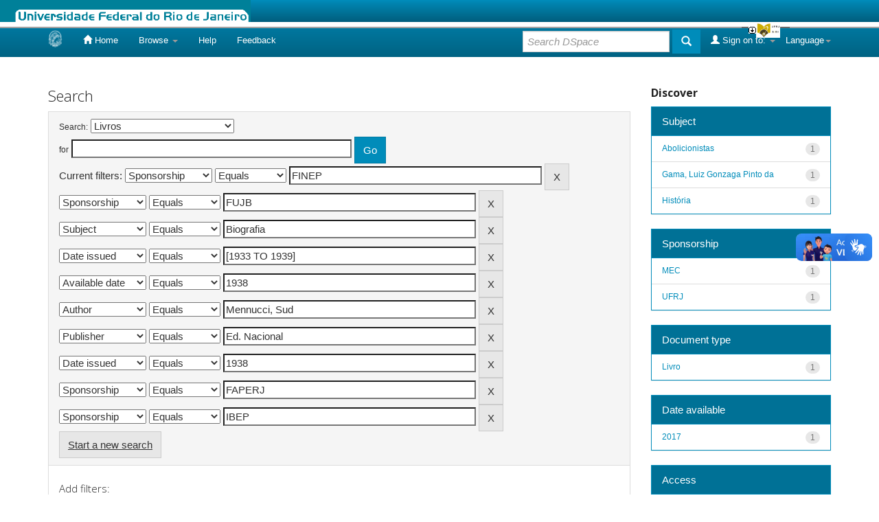

--- FILE ---
content_type: text/html;charset=UTF-8
request_url: https://bdor.sibi.ufrj.br/handle/doc/3/simple-search?query=&sort_by=score&order=desc&rpp=10&filter_field_1=sponsorship&filter_type_1=equals&filter_value_1=FINEP&filter_field_2=sponsorship&filter_type_2=equals&filter_value_2=FUJB&filter_field_3=subject&filter_type_3=equals&filter_value_3=Biografia&filter_field_4=dateIssued&filter_type_4=equals&filter_value_4=%5B1933+TO+1939%5D&filter_field_5=available&filter_type_5=equals&filter_value_5=1938&filter_field_6=author&filter_type_6=equals&filter_value_6=Mennucci%2C+Sud&filter_field_7=publisher&filter_type_7=equals&filter_value_7=Ed.+Nacional&filter_field_8=dateIssued&filter_type_8=equals&filter_value_8=1938&filter_field_9=sponsorship&filter_type_9=equals&filter_value_9=FAPERJ&etal=0&filtername=sponsorship&filterquery=IBEP&filtertype=equals
body_size: 6792
content:


















<!DOCTYPE html>
<html>
    <head>
        <title>Biblioteca Digital de Obras Raras: Search</title>
        <meta http-equiv="Content-Type" content="text/html; charset=UTF-8" />
        <meta name="Generator" content="DSpace 5.7-SNAPSHOT" />
        <meta name="viewport" content="width=device-width, initial-scale=1.0">
        <link rel="shortcut icon" href="/favicon.ico" type="image/x-icon"/>
	    <link rel="stylesheet" href="/static/css/jquery-ui-1.10.3.custom/redmond/jquery-ui-1.10.3.custom.css" type="text/css" />
	    <link rel="stylesheet" href="/static/css/bootstrap/bootstrap.min.css" type="text/css" />
	    <link rel="stylesheet" href="/static/css/bootstrap/bootstrap-theme.min.css" type="text/css" />
	    <link rel="stylesheet" href="/static/css/bootstrap/dspace-theme.css" type="text/css" />

        <link rel="search" type="application/opensearchdescription+xml" href="/open-search/description.xml" title="BDOR"/>

        
	<script type='text/javascript' src="/static/js/jquery/jquery-1.10.2.min.js"></script>
	<script type='text/javascript' src='/static/js/jquery/jquery-ui-1.10.3.custom.min.js'></script>
	<script type='text/javascript' src='/static/js/bootstrap/bootstrap.min.js'></script>
	<script type='text/javascript' src='/static/js/holder.js'></script>
	<script type="text/javascript" src="/utils.js"></script>
    <script type="text/javascript" src="/static/js/choice-support.js"> </script>

    
    
        <script type="text/javascript">
            var _gaq = _gaq || [];
            _gaq.push(['_setAccount', 'UA-80561008-1']);
            _gaq.push(['_trackPageview']);

            (function() {
                var ga = document.createElement('script'); ga.type = 'text/javascript'; ga.async = true;
                ga.src = ('https:' == document.location.protocol ? 'https://ssl' : 'http://www') + '.google-analytics.com/ga.js';
                var s = document.getElementsByTagName('script')[0]; s.parentNode.insertBefore(ga, s);
            })();
        </script>

	<!-- Google tag (gtag.js) -->
        <script async src="https://www.googletagmanager.com/gtag/js?id=G-F7GW95TP9D"></script>
        <script>
          window.dataLayer = window.dataLayer || [];
          function gtag(){dataLayer.push(arguments);}
          gtag('js', new Date());

          gtag('config', 'G-F7GW95TP9D');
        </script>
    
		<script type="text/javascript">
	var jQ = jQuery.noConflict();
	jQ(document).ready(function() {
		jQ( "#spellCheckQuery").click(function(){
			jQ("#query").val(jQ(this).attr('data-spell'));
			jQ("#main-query-submit").click();
		});
		jQ( "#filterquery" )
			.autocomplete({
				source: function( request, response ) {
					jQ.ajax({
						url: "/json/discovery/autocomplete?query=&filter_field_1=sponsorship&filter_type_1=equals&filter_value_1=FINEP&filter_field_2=sponsorship&filter_type_2=equals&filter_value_2=FUJB&filter_field_3=subject&filter_type_3=equals&filter_value_3=Biografia&filter_field_4=dateIssued&filter_type_4=equals&filter_value_4=%5B1933+TO+1939%5D&filter_field_5=available&filter_type_5=equals&filter_value_5=1938&filter_field_6=author&filter_type_6=equals&filter_value_6=Mennucci%2C+Sud&filter_field_7=publisher&filter_type_7=equals&filter_value_7=Ed.+Nacional&filter_field_8=dateIssued&filter_type_8=equals&filter_value_8=1938&filter_field_9=sponsorship&filter_type_9=equals&filter_value_9=FAPERJ&filter_field_10=sponsorship&filter_type_10=equals&filter_value_10=IBEP",
						dataType: "json",
						cache: false,
						data: {
							auto_idx: jQ("#filtername").val(),
							auto_query: request.term,
							auto_sort: 'count',
							auto_type: jQ("#filtertype").val(),
							location: 'doc/3'	
						},
						success: function( data ) {
							response( jQ.map( data.autocomplete, function( item ) {
								var tmp_val = item.authorityKey;
								if (tmp_val == null || tmp_val == '')
								{
									tmp_val = item.displayedValue;
								}
								return {
									label: item.displayedValue + " (" + item.count + ")",
									value: tmp_val
								};
							}))			
						}
					})
				}
			});
	});
	function validateFilters() {
		return document.getElementById("filterquery").value.length > 0;
	}
</script>
		
    

<!-- HTML5 shim and Respond.js IE8 support of HTML5 elements and media queries -->
<!--[if lt IE 9]>
  <script src="/static/js/html5shiv.js"></script>
  <script src="/static/js/respond.min.js"></script>
<![endif]-->
    </head>

    
    
    <body class="undernavigation">
<a class="sr-only" href="#content">Skip navigation</a>
<header class="navbar navbar-inverse navbar-fixed-top">    
<!-- Modificado por Miguel em 23/10/2013  -->
 <table class="navbar-fixed-top" align="justify" border="0" cellpadding="0" cellspacing="0" width="100%">
    <tr class="bannerbar">
      <td colspan="0" valign="top" height="40px" width="100%">
      <div id="ufrj" title="Universidade Federal do Rio de Janeiro">
       <img src="/image/barraufrj/minerva-UFRJ2.gif" alt="UFRJ" style="cursor:pointer;" height="35px" width="365px" onclick="javascript:window.open('http://www.ufrj.br');" />
      </div>
      <script type="text/javascript" src="/image/barraufrj/jquery-1.7.2.js"></script>
      <script type="text/javascript" src="/image/barraufrj/jquery.cycle.all.js"></script>
      <script type="text/javascript" src="/image/barraufrj/barra3.js" charset="utf-8"></script>
       </td>
    </tr>
</table> <br/><br/>
<!-- Fim -->
    
            <div class="container">
                

























       <div class="navbar-header">
         <button type="button" class="navbar-toggle" data-toggle="collapse" data-target=".navbar-collapse">
           <span class="icon-bar"></span>
           <span class="icon-bar"></span>
           <span class="icon-bar"></span>
         </button>
         <a class="navbar-brand" href="/"><img height="25" src="/image/dspace-logo-only.png" alt="DSpace logo" /></a>
       </div>
       <nav class="collapse navbar-collapse bs-navbar-collapse" role="navigation">
         <ul class="nav navbar-nav">
           <li class=""><a href="/"><span class="glyphicon glyphicon-home"></span> Home</a></li>
                
           <li class="dropdown">
             <a href="#" class="dropdown-toggle" data-toggle="dropdown">Browse <b class="caret"></b></a>
             <ul class="dropdown-menu">
               <li><a href="/community-list">Communities<br/>&amp;&nbsp;Collections</a></li>
				<li class="divider"></li>
        <li class="dropdown-header">Browse Items by:</li>
				
				
				
				      			<li><a href="/browse?type=dateissued">Issue Date</a></li>
					
				      			<li><a href="/browse?type=author">Author</a></li>
					
				      			<li><a href="/browse?type=title">Title</a></li>
					
				      			<li><a href="/browse?type=subject">Subject</a></li>
					
				      			<li><a href="/browse?type=type">Document Type</a></li>
					
				    
				

            </ul>
          </li>
          <li class=""><script type="text/javascript">
<!-- Javascript starts here
document.write('<a href="#" onClick="var popupwin = window.open(\'/help/index.html\',\'dspacepopup\',\'height=600,width=550,resizable,scrollbars\');popupwin.focus();return false;">Help<\/a>');
// -->
</script><noscript><a href="/help/index.html" target="dspacepopup">Help</a></noscript></li>
          <li><a href="/feedback">Feedback</a></li>		
          <li class="dropdown">
             <!-- <a href="#" class="dropdown-toggle" data-toggle="dropdown">???jsp.layout.navbar-default.documents??? <b class="caret"></b></a> -->
             <ul class="dropdown-menu">
             	<li><a target="_blank" href="/doc1.docx">Documento1</a></li>	
             	<li><a target="_blank" href="/doc2.docx">Documento2</a></li>
             </ul>
          </li>
       </ul>

 
    <div class="nav navbar-nav navbar-right">
	 <ul class="nav navbar-nav navbar-right">
      <li class="dropdown">
       <a href="#" class="dropdown-toggle" data-toggle="dropdown">Language<b class="caret"></b></a>
        <ul class="dropdown-menu">
 
      <li>
        <a onclick="javascript:document.repost.locale.value='pt_BR';
                  document.repost.submit();" href="?locale=pt_BR">
         português
       </a>
      </li>
 
      <li>
        <a onclick="javascript:document.repost.locale.value='es';
                  document.repost.submit();" href="?locale=es">
         español
       </a>
      </li>
 
      <li>
        <a onclick="javascript:document.repost.locale.value='en';
                  document.repost.submit();" href="?locale=en">
         English
       </a>
      </li>
 
     </ul>
    </li>
    </ul>
  </div>
 
 
       <div class="nav navbar-nav navbar-right">
		<ul class="nav navbar-nav navbar-right">
         <li class="dropdown">
         
             <a href="#" class="dropdown-toggle" data-toggle="dropdown"><span class="glyphicon glyphicon-user"></span> Sign on to: <b class="caret"></b></a>
	             
             <ul class="dropdown-menu">
               <li><a href="/mydspace">My DSpace</a></li>
               <li><a href="/subscribe">Receive email<br/>updates</a></li>
               <li><a href="/profile">Edit Profile</a></li>

		
             </ul>
           </li>
          </ul>
          
	
	<form method="get" action="/simple-search" class="navbar-form navbar-right">
	    <div class="form-group">
          <input type="text" class="form-control" placeholder="Search&nbsp;DSpace" name="query" id="tequery" size="25"/>
        </div>
        <button type="submit" class="btn btn-primary"><span class="glyphicon glyphicon-search"></span></button>

	</form></div>
    </nav>

            </div>

</header>

<main id="content" role="main">

<br/>
                

<div class="container">
                



  



</div>                



        
<div class="container">

	<div class="row">
		<div class="col-md-9">
		








































    

<h2>Search</h2>

<div class="discovery-search-form panel panel-default">
    
	<div class="discovery-query panel-heading">
    <form action="simple-search" method="get">
         <label for="tlocation">
         	Search:
         </label>
         <select name="location" id="tlocation">

									<option value="/">All of DSpace</option>

                                <option value="doc/1" >
                                	Filosofia e Ciência Humanas</option>

                                <option value="doc/3" selected="selected">
                                	Livros</option>
                                </select><br/>
                                <label for="query">for</label>
                                <input type="text" size="50" id="query" name="query" value=""/>
                                <input type="submit" id="main-query-submit" class="btn btn-primary" value="Go" />
                  
                                <input type="hidden" value="10" name="rpp" />
                                <input type="hidden" value="score" name="sort_by" />
                                <input type="hidden" value="desc" name="order" />
                                
		<div class="discovery-search-appliedFilters">


		<span>Current filters:</span>
		
			    <select id="filter_field_1" name="filter_field_1">
				<option value="all">All fields </option><option value="author">Author</option><option value="contributor">Author</option><option value="contributorid">Author ID</option><option value="title">Title </option><option value="subject">Subject </option><option value="dateIssued">Date issued</option><option value="publisher">Publisher </option><option value="access">Access type</option><option value="advisor">Advisor </option><option value="referees">Referees </option><option value="abstract">Abstract </option><option value="cnpq">CNPq subject</option><option value="available">Available date </option><option value="initials">Publisher initials </option><option value="program">Program</option><option value="department">Producer unit </option><option value="sponsorship" selected="selected">Sponsorship </option><option value="type">Document type </option><option value="format">Format</option>
				</select>
				<select id="filter_type_1" name="filter_type_1">
				<option value="equals" selected="selected">Equals</option><option value="contains">Contains</option><option value="authority">ID</option><option value="notequals">Not equals</option><option value="notcontains">Not contains</option><option value="notauthority">Not ID</option>
				</select>
				<input type="text" id="filter_value_1" name="filter_value_1" value="FINEP" size="45"/>
				<input class="btn btn-default" type="submit" id="submit_filter_remove_1" name="submit_filter_remove_1" value="X" />
				<br/>
				
			    <select id="filter_field_2" name="filter_field_2">
				<option value="all">All fields </option><option value="author">Author</option><option value="contributor">Author</option><option value="contributorid">Author ID</option><option value="title">Title </option><option value="subject">Subject </option><option value="dateIssued">Date issued</option><option value="publisher">Publisher </option><option value="access">Access type</option><option value="advisor">Advisor </option><option value="referees">Referees </option><option value="abstract">Abstract </option><option value="cnpq">CNPq subject</option><option value="available">Available date </option><option value="initials">Publisher initials </option><option value="program">Program</option><option value="department">Producer unit </option><option value="sponsorship" selected="selected">Sponsorship </option><option value="type">Document type </option><option value="format">Format</option>
				</select>
				<select id="filter_type_2" name="filter_type_2">
				<option value="equals" selected="selected">Equals</option><option value="contains">Contains</option><option value="authority">ID</option><option value="notequals">Not equals</option><option value="notcontains">Not contains</option><option value="notauthority">Not ID</option>
				</select>
				<input type="text" id="filter_value_2" name="filter_value_2" value="FUJB" size="45"/>
				<input class="btn btn-default" type="submit" id="submit_filter_remove_2" name="submit_filter_remove_2" value="X" />
				<br/>
				
			    <select id="filter_field_3" name="filter_field_3">
				<option value="all">All fields </option><option value="author">Author</option><option value="contributor">Author</option><option value="contributorid">Author ID</option><option value="title">Title </option><option value="subject" selected="selected">Subject </option><option value="dateIssued">Date issued</option><option value="publisher">Publisher </option><option value="access">Access type</option><option value="advisor">Advisor </option><option value="referees">Referees </option><option value="abstract">Abstract </option><option value="cnpq">CNPq subject</option><option value="available">Available date </option><option value="initials">Publisher initials </option><option value="program">Program</option><option value="department">Producer unit </option><option value="sponsorship">Sponsorship </option><option value="type">Document type </option><option value="format">Format</option>
				</select>
				<select id="filter_type_3" name="filter_type_3">
				<option value="equals" selected="selected">Equals</option><option value="contains">Contains</option><option value="authority">ID</option><option value="notequals">Not equals</option><option value="notcontains">Not contains</option><option value="notauthority">Not ID</option>
				</select>
				<input type="text" id="filter_value_3" name="filter_value_3" value="Biografia" size="45"/>
				<input class="btn btn-default" type="submit" id="submit_filter_remove_3" name="submit_filter_remove_3" value="X" />
				<br/>
				
			    <select id="filter_field_4" name="filter_field_4">
				<option value="all">All fields </option><option value="author">Author</option><option value="contributor">Author</option><option value="contributorid">Author ID</option><option value="title">Title </option><option value="subject">Subject </option><option value="dateIssued" selected="selected">Date issued</option><option value="publisher">Publisher </option><option value="access">Access type</option><option value="advisor">Advisor </option><option value="referees">Referees </option><option value="abstract">Abstract </option><option value="cnpq">CNPq subject</option><option value="available">Available date </option><option value="initials">Publisher initials </option><option value="program">Program</option><option value="department">Producer unit </option><option value="sponsorship">Sponsorship </option><option value="type">Document type </option><option value="format">Format</option>
				</select>
				<select id="filter_type_4" name="filter_type_4">
				<option value="equals" selected="selected">Equals</option><option value="contains">Contains</option><option value="authority">ID</option><option value="notequals">Not equals</option><option value="notcontains">Not contains</option><option value="notauthority">Not ID</option>
				</select>
				<input type="text" id="filter_value_4" name="filter_value_4" value="[1933&#x20;TO&#x20;1939]" size="45"/>
				<input class="btn btn-default" type="submit" id="submit_filter_remove_4" name="submit_filter_remove_4" value="X" />
				<br/>
				
			    <select id="filter_field_5" name="filter_field_5">
				<option value="all">All fields </option><option value="author">Author</option><option value="contributor">Author</option><option value="contributorid">Author ID</option><option value="title">Title </option><option value="subject">Subject </option><option value="dateIssued">Date issued</option><option value="publisher">Publisher </option><option value="access">Access type</option><option value="advisor">Advisor </option><option value="referees">Referees </option><option value="abstract">Abstract </option><option value="cnpq">CNPq subject</option><option value="available" selected="selected">Available date </option><option value="initials">Publisher initials </option><option value="program">Program</option><option value="department">Producer unit </option><option value="sponsorship">Sponsorship </option><option value="type">Document type </option><option value="format">Format</option>
				</select>
				<select id="filter_type_5" name="filter_type_5">
				<option value="equals" selected="selected">Equals</option><option value="contains">Contains</option><option value="authority">ID</option><option value="notequals">Not equals</option><option value="notcontains">Not contains</option><option value="notauthority">Not ID</option>
				</select>
				<input type="text" id="filter_value_5" name="filter_value_5" value="1938" size="45"/>
				<input class="btn btn-default" type="submit" id="submit_filter_remove_5" name="submit_filter_remove_5" value="X" />
				<br/>
				
			    <select id="filter_field_6" name="filter_field_6">
				<option value="all">All fields </option><option value="author" selected="selected">Author</option><option value="contributor">Author</option><option value="contributorid">Author ID</option><option value="title">Title </option><option value="subject">Subject </option><option value="dateIssued">Date issued</option><option value="publisher">Publisher </option><option value="access">Access type</option><option value="advisor">Advisor </option><option value="referees">Referees </option><option value="abstract">Abstract </option><option value="cnpq">CNPq subject</option><option value="available">Available date </option><option value="initials">Publisher initials </option><option value="program">Program</option><option value="department">Producer unit </option><option value="sponsorship">Sponsorship </option><option value="type">Document type </option><option value="format">Format</option>
				</select>
				<select id="filter_type_6" name="filter_type_6">
				<option value="equals" selected="selected">Equals</option><option value="contains">Contains</option><option value="authority">ID</option><option value="notequals">Not equals</option><option value="notcontains">Not contains</option><option value="notauthority">Not ID</option>
				</select>
				<input type="text" id="filter_value_6" name="filter_value_6" value="Mennucci,&#x20;Sud" size="45"/>
				<input class="btn btn-default" type="submit" id="submit_filter_remove_6" name="submit_filter_remove_6" value="X" />
				<br/>
				
			    <select id="filter_field_7" name="filter_field_7">
				<option value="all">All fields </option><option value="author">Author</option><option value="contributor">Author</option><option value="contributorid">Author ID</option><option value="title">Title </option><option value="subject">Subject </option><option value="dateIssued">Date issued</option><option value="publisher" selected="selected">Publisher </option><option value="access">Access type</option><option value="advisor">Advisor </option><option value="referees">Referees </option><option value="abstract">Abstract </option><option value="cnpq">CNPq subject</option><option value="available">Available date </option><option value="initials">Publisher initials </option><option value="program">Program</option><option value="department">Producer unit </option><option value="sponsorship">Sponsorship </option><option value="type">Document type </option><option value="format">Format</option>
				</select>
				<select id="filter_type_7" name="filter_type_7">
				<option value="equals" selected="selected">Equals</option><option value="contains">Contains</option><option value="authority">ID</option><option value="notequals">Not equals</option><option value="notcontains">Not contains</option><option value="notauthority">Not ID</option>
				</select>
				<input type="text" id="filter_value_7" name="filter_value_7" value="Ed.&#x20;Nacional" size="45"/>
				<input class="btn btn-default" type="submit" id="submit_filter_remove_7" name="submit_filter_remove_7" value="X" />
				<br/>
				
			    <select id="filter_field_8" name="filter_field_8">
				<option value="all">All fields </option><option value="author">Author</option><option value="contributor">Author</option><option value="contributorid">Author ID</option><option value="title">Title </option><option value="subject">Subject </option><option value="dateIssued" selected="selected">Date issued</option><option value="publisher">Publisher </option><option value="access">Access type</option><option value="advisor">Advisor </option><option value="referees">Referees </option><option value="abstract">Abstract </option><option value="cnpq">CNPq subject</option><option value="available">Available date </option><option value="initials">Publisher initials </option><option value="program">Program</option><option value="department">Producer unit </option><option value="sponsorship">Sponsorship </option><option value="type">Document type </option><option value="format">Format</option>
				</select>
				<select id="filter_type_8" name="filter_type_8">
				<option value="equals" selected="selected">Equals</option><option value="contains">Contains</option><option value="authority">ID</option><option value="notequals">Not equals</option><option value="notcontains">Not contains</option><option value="notauthority">Not ID</option>
				</select>
				<input type="text" id="filter_value_8" name="filter_value_8" value="1938" size="45"/>
				<input class="btn btn-default" type="submit" id="submit_filter_remove_8" name="submit_filter_remove_8" value="X" />
				<br/>
				
			    <select id="filter_field_9" name="filter_field_9">
				<option value="all">All fields </option><option value="author">Author</option><option value="contributor">Author</option><option value="contributorid">Author ID</option><option value="title">Title </option><option value="subject">Subject </option><option value="dateIssued">Date issued</option><option value="publisher">Publisher </option><option value="access">Access type</option><option value="advisor">Advisor </option><option value="referees">Referees </option><option value="abstract">Abstract </option><option value="cnpq">CNPq subject</option><option value="available">Available date </option><option value="initials">Publisher initials </option><option value="program">Program</option><option value="department">Producer unit </option><option value="sponsorship" selected="selected">Sponsorship </option><option value="type">Document type </option><option value="format">Format</option>
				</select>
				<select id="filter_type_9" name="filter_type_9">
				<option value="equals" selected="selected">Equals</option><option value="contains">Contains</option><option value="authority">ID</option><option value="notequals">Not equals</option><option value="notcontains">Not contains</option><option value="notauthority">Not ID</option>
				</select>
				<input type="text" id="filter_value_9" name="filter_value_9" value="FAPERJ" size="45"/>
				<input class="btn btn-default" type="submit" id="submit_filter_remove_9" name="submit_filter_remove_9" value="X" />
				<br/>
				
			    <select id="filter_field_10" name="filter_field_10">
				<option value="all">All fields </option><option value="author">Author</option><option value="contributor">Author</option><option value="contributorid">Author ID</option><option value="title">Title </option><option value="subject">Subject </option><option value="dateIssued">Date issued</option><option value="publisher">Publisher </option><option value="access">Access type</option><option value="advisor">Advisor </option><option value="referees">Referees </option><option value="abstract">Abstract </option><option value="cnpq">CNPq subject</option><option value="available">Available date </option><option value="initials">Publisher initials </option><option value="program">Program</option><option value="department">Producer unit </option><option value="sponsorship" selected="selected">Sponsorship </option><option value="type">Document type </option><option value="format">Format</option>
				</select>
				<select id="filter_type_10" name="filter_type_10">
				<option value="equals" selected="selected">Equals</option><option value="contains">Contains</option><option value="authority">ID</option><option value="notequals">Not equals</option><option value="notcontains">Not contains</option><option value="notauthority">Not ID</option>
				</select>
				<input type="text" id="filter_value_10" name="filter_value_10" value="IBEP" size="45"/>
				<input class="btn btn-default" type="submit" id="submit_filter_remove_10" name="submit_filter_remove_10" value="X" />
				<br/>
				
		</div>

<a class="btn btn-default" href="/simple-search">Start a new search</a>	
		</form>
		</div>

		<div class="discovery-search-filters panel-body">
		<h5>Add filters:</h5>
		<p class="discovery-search-filters-hint">Use filters to refine the search results.</p>
		<form action="simple-search" method="get">
		<input type="hidden" value="doc&#x2F;3" name="location" />
		<input type="hidden" value="" name="query" />
		
				    <input type="hidden" id="filter_field_1" name="filter_field_1" value="sponsorship" />
					<input type="hidden" id="filter_type_1" name="filter_type_1" value="equals" />
					<input type="hidden" id="filter_value_1" name="filter_value_1" value="FINEP" />
					
				    <input type="hidden" id="filter_field_2" name="filter_field_2" value="sponsorship" />
					<input type="hidden" id="filter_type_2" name="filter_type_2" value="equals" />
					<input type="hidden" id="filter_value_2" name="filter_value_2" value="FUJB" />
					
				    <input type="hidden" id="filter_field_3" name="filter_field_3" value="subject" />
					<input type="hidden" id="filter_type_3" name="filter_type_3" value="equals" />
					<input type="hidden" id="filter_value_3" name="filter_value_3" value="Biografia" />
					
				    <input type="hidden" id="filter_field_4" name="filter_field_4" value="dateIssued" />
					<input type="hidden" id="filter_type_4" name="filter_type_4" value="equals" />
					<input type="hidden" id="filter_value_4" name="filter_value_4" value="[1933&#x20;TO&#x20;1939]" />
					
				    <input type="hidden" id="filter_field_5" name="filter_field_5" value="available" />
					<input type="hidden" id="filter_type_5" name="filter_type_5" value="equals" />
					<input type="hidden" id="filter_value_5" name="filter_value_5" value="1938" />
					
				    <input type="hidden" id="filter_field_6" name="filter_field_6" value="author" />
					<input type="hidden" id="filter_type_6" name="filter_type_6" value="equals" />
					<input type="hidden" id="filter_value_6" name="filter_value_6" value="Mennucci,&#x20;Sud" />
					
				    <input type="hidden" id="filter_field_7" name="filter_field_7" value="publisher" />
					<input type="hidden" id="filter_type_7" name="filter_type_7" value="equals" />
					<input type="hidden" id="filter_value_7" name="filter_value_7" value="Ed.&#x20;Nacional" />
					
				    <input type="hidden" id="filter_field_8" name="filter_field_8" value="dateIssued" />
					<input type="hidden" id="filter_type_8" name="filter_type_8" value="equals" />
					<input type="hidden" id="filter_value_8" name="filter_value_8" value="1938" />
					
				    <input type="hidden" id="filter_field_9" name="filter_field_9" value="sponsorship" />
					<input type="hidden" id="filter_type_9" name="filter_type_9" value="equals" />
					<input type="hidden" id="filter_value_9" name="filter_value_9" value="FAPERJ" />
					
				    <input type="hidden" id="filter_field_10" name="filter_field_10" value="sponsorship" />
					<input type="hidden" id="filter_type_10" name="filter_type_10" value="equals" />
					<input type="hidden" id="filter_value_10" name="filter_value_10" value="IBEP" />
					
		<select id="filtername" name="filtername">
		<option value="all">All fields </option><option value="author">Author</option><option value="contributor">Author</option><option value="contributorid">Author ID</option><option value="title">Title </option><option value="subject">Subject </option><option value="dateIssued">Date issued</option><option value="publisher">Publisher </option><option value="access">Access type</option><option value="advisor">Advisor </option><option value="referees">Referees </option><option value="abstract">Abstract </option><option value="cnpq">CNPq subject</option><option value="available">Available date </option><option value="initials">Publisher initials </option><option value="program">Program</option><option value="department">Producer unit </option><option value="sponsorship">Sponsorship </option><option value="type">Document type </option><option value="format">Format</option>
		</select>
		<select id="filtertype" name="filtertype">
		<option value="equals">Equals</option><option value="contains">Contains</option><option value="authority">ID</option><option value="notequals">Not equals</option><option value="notcontains">Not contains</option><option value="notauthority">Not ID</option>
		</select>
		<input type="text" id="filterquery" name="filterquery" size="45" required="required" />
		<input type="hidden" value="10" name="rpp" />
		<input type="hidden" value="score" name="sort_by" />
		<input type="hidden" value="desc" name="order" />
		<input class="btn btn-default" type="submit" value="Add" onclick="return validateFilters()" />
		</form>
		</div>        

        
   <div class="discovery-pagination-controls panel-footer">
   <form action="simple-search" method="get">
   <input type="hidden" value="doc&#x2F;3" name="location" />
   <input type="hidden" value="" name="query" />
	
				    <input type="hidden" id="filter_field_1" name="filter_field_1" value="sponsorship" />
					<input type="hidden" id="filter_type_1" name="filter_type_1" value="equals" />
					<input type="hidden" id="filter_value_1" name="filter_value_1" value="FINEP" />
					
				    <input type="hidden" id="filter_field_2" name="filter_field_2" value="sponsorship" />
					<input type="hidden" id="filter_type_2" name="filter_type_2" value="equals" />
					<input type="hidden" id="filter_value_2" name="filter_value_2" value="FUJB" />
					
				    <input type="hidden" id="filter_field_3" name="filter_field_3" value="subject" />
					<input type="hidden" id="filter_type_3" name="filter_type_3" value="equals" />
					<input type="hidden" id="filter_value_3" name="filter_value_3" value="Biografia" />
					
				    <input type="hidden" id="filter_field_4" name="filter_field_4" value="dateIssued" />
					<input type="hidden" id="filter_type_4" name="filter_type_4" value="equals" />
					<input type="hidden" id="filter_value_4" name="filter_value_4" value="[1933&#x20;TO&#x20;1939]" />
					
				    <input type="hidden" id="filter_field_5" name="filter_field_5" value="available" />
					<input type="hidden" id="filter_type_5" name="filter_type_5" value="equals" />
					<input type="hidden" id="filter_value_5" name="filter_value_5" value="1938" />
					
				    <input type="hidden" id="filter_field_6" name="filter_field_6" value="author" />
					<input type="hidden" id="filter_type_6" name="filter_type_6" value="equals" />
					<input type="hidden" id="filter_value_6" name="filter_value_6" value="Mennucci,&#x20;Sud" />
					
				    <input type="hidden" id="filter_field_7" name="filter_field_7" value="publisher" />
					<input type="hidden" id="filter_type_7" name="filter_type_7" value="equals" />
					<input type="hidden" id="filter_value_7" name="filter_value_7" value="Ed.&#x20;Nacional" />
					
				    <input type="hidden" id="filter_field_8" name="filter_field_8" value="dateIssued" />
					<input type="hidden" id="filter_type_8" name="filter_type_8" value="equals" />
					<input type="hidden" id="filter_value_8" name="filter_value_8" value="1938" />
					
				    <input type="hidden" id="filter_field_9" name="filter_field_9" value="sponsorship" />
					<input type="hidden" id="filter_type_9" name="filter_type_9" value="equals" />
					<input type="hidden" id="filter_value_9" name="filter_value_9" value="FAPERJ" />
					
				    <input type="hidden" id="filter_field_10" name="filter_field_10" value="sponsorship" />
					<input type="hidden" id="filter_type_10" name="filter_type_10" value="equals" />
					<input type="hidden" id="filter_value_10" name="filter_value_10" value="IBEP" />
						
           <label for="rpp">Results/Page</label>
           <select name="rpp">

                   <option value="5" >5</option>

                   <option value="10" selected="selected">10</option>

                   <option value="15" >15</option>

                   <option value="20" >20</option>

                   <option value="25" >25</option>

                   <option value="30" >30</option>

                   <option value="35" >35</option>

                   <option value="40" >40</option>

                   <option value="45" >45</option>

                   <option value="50" >50</option>

                   <option value="55" >55</option>

                   <option value="60" >60</option>

                   <option value="65" >65</option>

                   <option value="70" >70</option>

                   <option value="75" >75</option>

                   <option value="80" >80</option>

                   <option value="85" >85</option>

                   <option value="90" >90</option>

                   <option value="95" >95</option>

                   <option value="100" >100</option>

           </select>
           &nbsp;|&nbsp;

               <label for="sort_by">Sort items by</label>
               <select name="sort_by">
                   <option value="score">Relevance</option>
 <option value="dc.author_sort" >Author</option> <option value="dc.date.issued_dt" >Issue Date</option> <option value="dc.type_sort" >Document type </option> <option value="dc.title_sort" >Title</option>
               </select>

           <label for="order">In order</label>
           <select name="order">
               <option value="ASC" >Ascending</option>
               <option value="DESC" selected="selected">Descending</option>
           </select>
           <label for="etal">Authors/record</label>
           <select name="etal">

               <option value="0" selected="selected">All</option>
<option value="1" >1</option>
                       <option value="5" >5</option>

                       <option value="10" >10</option>

                       <option value="15" >15</option>

                       <option value="20" >20</option>

                       <option value="25" >25</option>

                       <option value="30" >30</option>

                       <option value="35" >35</option>

                       <option value="40" >40</option>

                       <option value="45" >45</option>

                       <option value="50" >50</option>

           </select>
           <input class="btn btn-default" type="submit" name="submit_search" value="Update" />


</form>
   </div>
</div>   

<hr/>
<div class="discovery-result-pagination row">

    
	<div class="alert alert-info">Results 1-1 of 1 (Search time: 0.001 seconds).</div>
    <ul class="pagination pull-right">
	<li class="disabled"><span>previous</span></li>
	
	<li class="active"><span>1</span></li>

	<li class="disabled"><span>next</span></li>
	</ul>
<!-- give a content to the div -->
</div>
<div class="discovery-result-results">





    <div class="panel panel-info">
    <div class="panel-heading">Item hits:</div>
    <table align="center" class="table" summary="This table browses all dspace content">
<colgroup><col width="30%" /><col width="50%" /><col width="10%" /><col width="10%" /></colgroup>
<tr>
<th id="t1" class="oddRowEvenCol">Author(s)</th><th id="t2" class="oddRowOddCol">Title</th><th id="t3" class="oddRowEvenCol">Issue Date</th><th id="t4" class="oddRowOddCol">Type</th></tr><tr><td headers="t1" class="evenRowEvenCol" ><em><a href="/browse?type=author&amp;value=Mennucci%2C+Sud">Mennucci,&#x20;Sud</a></em></td><td headers="t2" class="evenRowOddCol" ><a href="/handle/doc/201">O&#x20;Precursor&#x20;do&#x20;abolicionismo&#x20;no&#x20;Brasil:&#x20;Luiz&#x20;Gama</a></td><td headers="t3" class="evenRowEvenCol" nowrap="nowrap" align="right">1938</td><td headers="t4" class="evenRowOddCol" ><em><a href="/browse?type=type&amp;value=Livro&amp;value_lang=pt_BR">Livro</a></em></td></tr>
</table>

    </div>

</div>
















            

	</div>
	<div class="col-md-3">
                    


<h3 class="facets">Discover</h3>
<div id="facets" class="facetsBox">

<div id="facet_subject" class="panel panel-success">
	    <div class="panel-heading">Subject</div>
	    <ul class="list-group"><li class="list-group-item"><span class="badge">1</span> <a href="/handle/doc/3/simple-search?query=&amp;sort_by=score&amp;order=desc&amp;rpp=10&amp;filter_field_1=sponsorship&amp;filter_type_1=equals&amp;filter_value_1=FINEP&amp;filter_field_2=sponsorship&amp;filter_type_2=equals&amp;filter_value_2=FUJB&amp;filter_field_3=subject&amp;filter_type_3=equals&amp;filter_value_3=Biografia&amp;filter_field_4=dateIssued&amp;filter_type_4=equals&amp;filter_value_4=%5B1933+TO+1939%5D&amp;filter_field_5=available&amp;filter_type_5=equals&amp;filter_value_5=1938&amp;filter_field_6=author&amp;filter_type_6=equals&amp;filter_value_6=Mennucci%2C+Sud&amp;filter_field_7=publisher&amp;filter_type_7=equals&amp;filter_value_7=Ed.+Nacional&amp;filter_field_8=dateIssued&amp;filter_type_8=equals&amp;filter_value_8=1938&amp;filter_field_9=sponsorship&amp;filter_type_9=equals&amp;filter_value_9=FAPERJ&amp;filter_field_10=sponsorship&amp;filter_type_10=equals&amp;filter_value_10=IBEP&amp;etal=0&amp;filtername=subject&amp;filterquery=Abolicionistas&amp;filtertype=equals"
                title="Filter by Abolicionistas">
                Abolicionistas</a></li><li class="list-group-item"><span class="badge">1</span> <a href="/handle/doc/3/simple-search?query=&amp;sort_by=score&amp;order=desc&amp;rpp=10&amp;filter_field_1=sponsorship&amp;filter_type_1=equals&amp;filter_value_1=FINEP&amp;filter_field_2=sponsorship&amp;filter_type_2=equals&amp;filter_value_2=FUJB&amp;filter_field_3=subject&amp;filter_type_3=equals&amp;filter_value_3=Biografia&amp;filter_field_4=dateIssued&amp;filter_type_4=equals&amp;filter_value_4=%5B1933+TO+1939%5D&amp;filter_field_5=available&amp;filter_type_5=equals&amp;filter_value_5=1938&amp;filter_field_6=author&amp;filter_type_6=equals&amp;filter_value_6=Mennucci%2C+Sud&amp;filter_field_7=publisher&amp;filter_type_7=equals&amp;filter_value_7=Ed.+Nacional&amp;filter_field_8=dateIssued&amp;filter_type_8=equals&amp;filter_value_8=1938&amp;filter_field_9=sponsorship&amp;filter_type_9=equals&amp;filter_value_9=FAPERJ&amp;filter_field_10=sponsorship&amp;filter_type_10=equals&amp;filter_value_10=IBEP&amp;etal=0&amp;filtername=subject&amp;filterquery=Gama%2C+Luiz+Gonzaga+Pinto+da&amp;filtertype=equals"
                title="Filter by Gama, Luiz Gonzaga Pinto da">
                Gama, Luiz Gonzaga Pinto da</a></li><li class="list-group-item"><span class="badge">1</span> <a href="/handle/doc/3/simple-search?query=&amp;sort_by=score&amp;order=desc&amp;rpp=10&amp;filter_field_1=sponsorship&amp;filter_type_1=equals&amp;filter_value_1=FINEP&amp;filter_field_2=sponsorship&amp;filter_type_2=equals&amp;filter_value_2=FUJB&amp;filter_field_3=subject&amp;filter_type_3=equals&amp;filter_value_3=Biografia&amp;filter_field_4=dateIssued&amp;filter_type_4=equals&amp;filter_value_4=%5B1933+TO+1939%5D&amp;filter_field_5=available&amp;filter_type_5=equals&amp;filter_value_5=1938&amp;filter_field_6=author&amp;filter_type_6=equals&amp;filter_value_6=Mennucci%2C+Sud&amp;filter_field_7=publisher&amp;filter_type_7=equals&amp;filter_value_7=Ed.+Nacional&amp;filter_field_8=dateIssued&amp;filter_type_8=equals&amp;filter_value_8=1938&amp;filter_field_9=sponsorship&amp;filter_type_9=equals&amp;filter_value_9=FAPERJ&amp;filter_field_10=sponsorship&amp;filter_type_10=equals&amp;filter_value_10=IBEP&amp;etal=0&amp;filtername=subject&amp;filterquery=Hist%C3%B3ria&amp;filtertype=equals"
                title="Filter by História">
                História</a></li></ul></div><div id="facet_sponsorship" class="panel panel-success">
	    <div class="panel-heading">Sponsorship</div>
	    <ul class="list-group"><li class="list-group-item"><span class="badge">1</span> <a href="/handle/doc/3/simple-search?query=&amp;sort_by=score&amp;order=desc&amp;rpp=10&amp;filter_field_1=sponsorship&amp;filter_type_1=equals&amp;filter_value_1=FINEP&amp;filter_field_2=sponsorship&amp;filter_type_2=equals&amp;filter_value_2=FUJB&amp;filter_field_3=subject&amp;filter_type_3=equals&amp;filter_value_3=Biografia&amp;filter_field_4=dateIssued&amp;filter_type_4=equals&amp;filter_value_4=%5B1933+TO+1939%5D&amp;filter_field_5=available&amp;filter_type_5=equals&amp;filter_value_5=1938&amp;filter_field_6=author&amp;filter_type_6=equals&amp;filter_value_6=Mennucci%2C+Sud&amp;filter_field_7=publisher&amp;filter_type_7=equals&amp;filter_value_7=Ed.+Nacional&amp;filter_field_8=dateIssued&amp;filter_type_8=equals&amp;filter_value_8=1938&amp;filter_field_9=sponsorship&amp;filter_type_9=equals&amp;filter_value_9=FAPERJ&amp;filter_field_10=sponsorship&amp;filter_type_10=equals&amp;filter_value_10=IBEP&amp;etal=0&amp;filtername=sponsorship&amp;filterquery=MEC&amp;filtertype=equals"
                title="Filter by MEC">
                MEC</a></li><li class="list-group-item"><span class="badge">1</span> <a href="/handle/doc/3/simple-search?query=&amp;sort_by=score&amp;order=desc&amp;rpp=10&amp;filter_field_1=sponsorship&amp;filter_type_1=equals&amp;filter_value_1=FINEP&amp;filter_field_2=sponsorship&amp;filter_type_2=equals&amp;filter_value_2=FUJB&amp;filter_field_3=subject&amp;filter_type_3=equals&amp;filter_value_3=Biografia&amp;filter_field_4=dateIssued&amp;filter_type_4=equals&amp;filter_value_4=%5B1933+TO+1939%5D&amp;filter_field_5=available&amp;filter_type_5=equals&amp;filter_value_5=1938&amp;filter_field_6=author&amp;filter_type_6=equals&amp;filter_value_6=Mennucci%2C+Sud&amp;filter_field_7=publisher&amp;filter_type_7=equals&amp;filter_value_7=Ed.+Nacional&amp;filter_field_8=dateIssued&amp;filter_type_8=equals&amp;filter_value_8=1938&amp;filter_field_9=sponsorship&amp;filter_type_9=equals&amp;filter_value_9=FAPERJ&amp;filter_field_10=sponsorship&amp;filter_type_10=equals&amp;filter_value_10=IBEP&amp;etal=0&amp;filtername=sponsorship&amp;filterquery=UFRJ&amp;filtertype=equals"
                title="Filter by UFRJ">
                UFRJ</a></li></ul></div><div id="facet_type" class="panel panel-success">
	    <div class="panel-heading">Document type </div>
	    <ul class="list-group"><li class="list-group-item"><span class="badge">1</span> <a href="/handle/doc/3/simple-search?query=&amp;sort_by=score&amp;order=desc&amp;rpp=10&amp;filter_field_1=sponsorship&amp;filter_type_1=equals&amp;filter_value_1=FINEP&amp;filter_field_2=sponsorship&amp;filter_type_2=equals&amp;filter_value_2=FUJB&amp;filter_field_3=subject&amp;filter_type_3=equals&amp;filter_value_3=Biografia&amp;filter_field_4=dateIssued&amp;filter_type_4=equals&amp;filter_value_4=%5B1933+TO+1939%5D&amp;filter_field_5=available&amp;filter_type_5=equals&amp;filter_value_5=1938&amp;filter_field_6=author&amp;filter_type_6=equals&amp;filter_value_6=Mennucci%2C+Sud&amp;filter_field_7=publisher&amp;filter_type_7=equals&amp;filter_value_7=Ed.+Nacional&amp;filter_field_8=dateIssued&amp;filter_type_8=equals&amp;filter_value_8=1938&amp;filter_field_9=sponsorship&amp;filter_type_9=equals&amp;filter_value_9=FAPERJ&amp;filter_field_10=sponsorship&amp;filter_type_10=equals&amp;filter_value_10=IBEP&amp;etal=0&amp;filtername=type&amp;filterquery=Livro&amp;filtertype=equals"
                title="Filter by Livro">
                Livro</a></li></ul></div><div id="facet_available" class="panel panel-success">
	    <div class="panel-heading">Date available</div>
	    <ul class="list-group"><li class="list-group-item"><span class="badge">1</span> <a href="/handle/doc/3/simple-search?query=&amp;sort_by=score&amp;order=desc&amp;rpp=10&amp;filter_field_1=sponsorship&amp;filter_type_1=equals&amp;filter_value_1=FINEP&amp;filter_field_2=sponsorship&amp;filter_type_2=equals&amp;filter_value_2=FUJB&amp;filter_field_3=subject&amp;filter_type_3=equals&amp;filter_value_3=Biografia&amp;filter_field_4=dateIssued&amp;filter_type_4=equals&amp;filter_value_4=%5B1933+TO+1939%5D&amp;filter_field_5=available&amp;filter_type_5=equals&amp;filter_value_5=1938&amp;filter_field_6=author&amp;filter_type_6=equals&amp;filter_value_6=Mennucci%2C+Sud&amp;filter_field_7=publisher&amp;filter_type_7=equals&amp;filter_value_7=Ed.+Nacional&amp;filter_field_8=dateIssued&amp;filter_type_8=equals&amp;filter_value_8=1938&amp;filter_field_9=sponsorship&amp;filter_type_9=equals&amp;filter_value_9=FAPERJ&amp;filter_field_10=sponsorship&amp;filter_type_10=equals&amp;filter_value_10=IBEP&amp;etal=0&amp;filtername=available&amp;filterquery=2017&amp;filtertype=equals"
                title="Filter by 2017">
                2017</a></li></ul></div><div id="facet_access" class="panel panel-success">
	    <div class="panel-heading">Access</div>
	    <ul class="list-group"><li class="list-group-item"><span class="badge">1</span> <a href="/handle/doc/3/simple-search?query=&amp;sort_by=score&amp;order=desc&amp;rpp=10&amp;filter_field_1=sponsorship&amp;filter_type_1=equals&amp;filter_value_1=FINEP&amp;filter_field_2=sponsorship&amp;filter_type_2=equals&amp;filter_value_2=FUJB&amp;filter_field_3=subject&amp;filter_type_3=equals&amp;filter_value_3=Biografia&amp;filter_field_4=dateIssued&amp;filter_type_4=equals&amp;filter_value_4=%5B1933+TO+1939%5D&amp;filter_field_5=available&amp;filter_type_5=equals&amp;filter_value_5=1938&amp;filter_field_6=author&amp;filter_type_6=equals&amp;filter_value_6=Mennucci%2C+Sud&amp;filter_field_7=publisher&amp;filter_type_7=equals&amp;filter_value_7=Ed.+Nacional&amp;filter_field_8=dateIssued&amp;filter_type_8=equals&amp;filter_value_8=1938&amp;filter_field_9=sponsorship&amp;filter_type_9=equals&amp;filter_value_9=FAPERJ&amp;filter_field_10=sponsorship&amp;filter_type_10=equals&amp;filter_value_10=IBEP&amp;etal=0&amp;filtername=access&amp;filterquery=Acesso+Restrito&amp;filtertype=equals"
                title="Filter by Acesso Restrito">
                Acesso Restrito</a></li></ul></div>

</div>


    </div>
    </div>       

</div>
</main>
            
             <footer class="navbar navbar-inverse navbar-bottom">
          
             <div id="footer_feedback" class="pull-left">
								<a href='https://clustrmaps.com/site/1b0kh' target="_blank" title='Ver visitantes'><img src='//clustrmaps.com/map_v2.png?cl=0e1633&w=200&t=n&d=aRtgTIzQYO_w5ZYc5N9d9ZoSuj0j9-9nYj2E7JE4ZFE&co=008cba&ct=cdd4d9'/></a>
                                </div>
	     
             <div id="footer_feedback" class="pull-right">  
                                <img src="/image/ibict-60.png">
                                </div>
			</div>
    </footer>
<!-- VLibras -->
<script defer="defer" src="//barra.brasil.gov.br/barra_2.0.js" type="text/javascript"></script>
<!-- VLibras -->
    </body>
</html>
